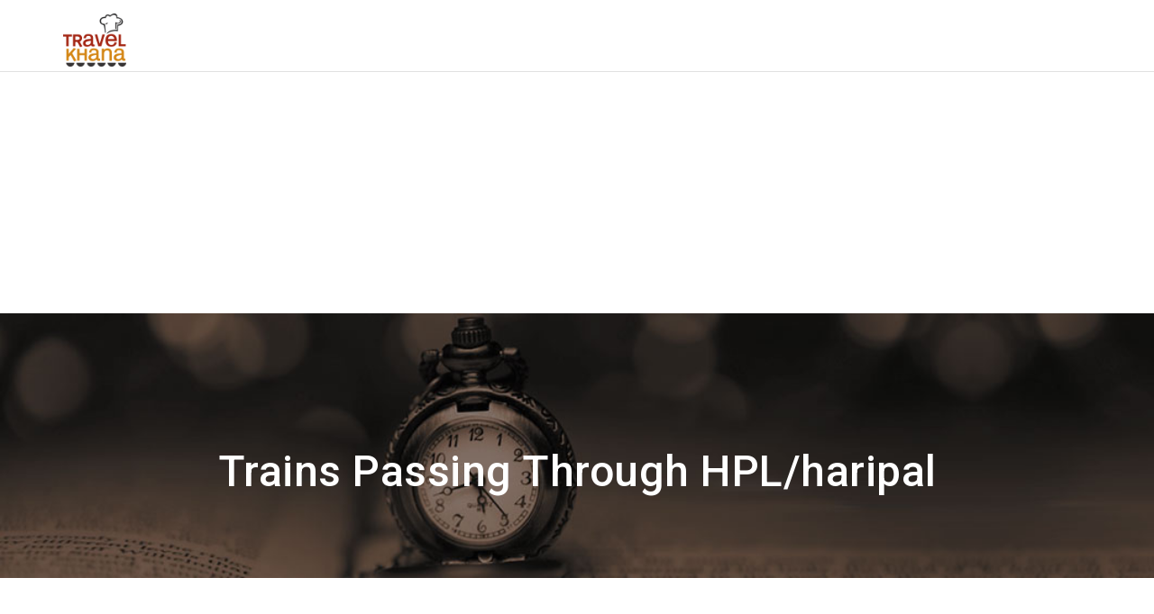

--- FILE ---
content_type: text/html
request_url: https://travelkhana.com/travelkhana/utilities/station-trains/hpl-haripal
body_size: 4614
content:
<!DOCTYPE html>
<html lang="en">
   <head>
   <script async src="https://www.googletagmanager.com/gtag/js?id=G-1HXTEYXDZG"></script>
    <!-- <script>
     window.dataLayer = window.dataLayer || []; function gtag(){dataLayer.push(arguments);}
      gtag('js', new Date()); 
      gtag('config', 'G-1HXTEYXDZG');
      </script> -->


<!-- Google Tag Manager -->
<script>(function(w,d,s,l,i){w[l]=w[l]||[];w[l].push({'gtm.start':
new Date().getTime(),event:'gtm.js'});var f=d.getElementsByTagName(s)[0],
j=d.createElement(s),dl=l!='dataLayer'?'&l='+l:'';j.async=true;j.src=
'https://www.googletagmanager.com/gtm.js?id='+i+dl;f.parentNode.insertBefore(j,f);
})(window,document,'script','dataLayer','GTM-WXPZLFXW');</script>
<!-- End Google Tag Manager -->



<!-- Google tag (gtag.js) --> <script async src="https://www.googletagmanager.com/gtag/js?id=G-XXRCBR1BL5"></script> <script> window.dataLayer = window.dataLayer || []; function gtag(){dataLayer.push(arguments);} gtag('js', new Date()); gtag('config', 'G-XXRCBR1BL5'); </script>

   <script async src="https://www.googletagmanager.com/gtag/js?id=AW-995252255"></script>
   <script>
   window.dataLayer = window.dataLayer || [];
   function gtag(){dataLayer.push(arguments);}
   gtag('js', new Date());

   gtag('config', 'AW-995252255');
   </script>
      <meta charset="utf-8">
      <meta http-equiv="X-UA-Compatible" content="IE=edge">
      <meta name="viewport" content="width=device-width, initial-scale=1, maximum-scale=1, user-scalable=no">
      <!-- The above 3 meta tags *must* come first in the head; any other head content must come *after* these tags -->
      <title> Trains Passing Through haripal/HPL - Schedule and  Route Map</title>
      <meta name="description" content="Get information about trains passing through haripal/HPL with schedule, route map,  arrival and departure time of trains">
      <meta name="keywords" content="haripal/HPL train passing through, arrival and departure time, schedule and time table">
      <!-- CSS -->
      <link rel="shortcut icon" href="https://travelkhana-website.s3.ap-south-1.amazonaws.com/img/favicon.ico" type="image/x-icon"/>
      <link rel="stylesheet" href="/glimpse/src/css/bootstrap.min.css" >
      <link rel="stylesheet" href="/glimpse/src/css/font-awesome.min.css" >
      <link rel="stylesheet" href="/glimpse/src/css/normalize.min.css">
      <link href="https://fonts.googleapis.com/icon?family=Material+Icons" rel="stylesheet">
      <link href="https://fonts.googleapis.com/css?family=Roboto:300,400,500,700,900" rel="stylesheet">
      <link rel="stylesheet" href="/glimpse/src/css/style.css">
      <link rel="stylesheet" href="/glimpse/src/css/trainPage.css">
      <link rel="stylesheet" href="/glimpse/src/css/media-queries.css">
   </head>
   <body>
   <script async src="https://pagead2.googlesyndication.com/pagead/js/adsbygoogle.js?client=ca-pub-5798678675120444"
     crossorigin="anonymous"></script>
<!-- Train-between-Cities -->
<ins class="adsbygoogle"
     style="display:block"
     data-ad-client="ca-pub-5798678675120444"
     data-ad-slot="5842388818"
     data-ad-format="auto"
     data-full-width-responsive="true"></ins>
<script>
     (adsbygoogle = window.adsbygoogle || []).push({});
</script>



<!-- Google Tag Manager (noscript) -->
<noscript><iframe src="https://www.googletagmanager.com/ns.html?id=GTM-WXPZLFXW"
height="0" width="0" style="display:none;visibility:hidden"></iframe></noscript>
<!-- End Google Tag Manager (noscript) -->




      <header class="inner-header navbar-fixed-top">
         <div class="container">
            <div class="navbar-header">
               <a class="navbar-brand" href="https://www.travelkhana.com"><img src="https://travelkhana-website.s3.ap-south-1.amazonaws.com/img/inner-logo.png" alt="" title=""/></a>
            </div>
         </div>
      </header>
      <section id="about_us" class="inner-search-content">
         <div class="trainTime-bg">
            <div class="container">
<div class="example_responsive_1" >
 <!-- <script async src="//pagead2.googlesyndication.com/pagead/js/adsbygoogle.js"></script> -->
<!-- 728x90 TravelKhana -->
<ins class="adsbygoogle example_responsive_1"
     style="display:inline-block;"
     data-ad-client="ca-pub-5798678675120444"
     data-ad-slot="3492216211"></ins>
<script>
(adsbygoogle = window.adsbygoogle || []).push({});
</script>
  </div>            
               <div class="row">
                  <div class="col-md-12 heading-wrap">
                     <h1>Trains Passing Through HPL/haripal</h1>  
                  </div>
               </div>
              </div>
         </div>
         <!--end of trainTime-bg-->
         <div class="table-sec">
		    <div class="container">

        <div class="example_responsive_1" >
 <!-- <script async src="//pagead2.googlesyndication.com/pagead/js/adsbygoogle.js"></script> -->
<!-- 728x90 TravelKhana -->
<ins class="adsbygoogle example_responsive_1"
     style="display:inline-block;"
     data-ad-client="ca-pub-5798678675120444"
     data-ad-slot="3492216211"></ins>
<script>
(adsbygoogle = window.adsbygoogle || []).push({});
</script>
  </div> 
			  <div class="row">
			    <div class="col-md-12">
			    <div class="table-responsive">
				<table class="table table-bordered  table-train ">
				  <thead>
					<tr class="tabel-head">
					  <th colspan="3">Train No.</th>
					  <th>Train Name</th>
					  <th>Train Type</th>
					  <th>Arrival Time</th>
                 <th>Departure Time</th>
					</tr>
				  </thead>
				  <tbody>
              <tr>
                 <th class='station-name' colspan='3'><a href='/travelkhana/utilities/train-stations/37305'>37305</a></th>
                 <td> Howrah - Haripal Andolan Local</td>
                 <td>EMU - Kolkata Rake </td>
                 <td>20:35</td>
                 <td>destination</td>
               </tr><tr>
                 <th class='station-name' colspan='3'><a href='/travelkhana/utilities/train-stations/37307'>37307</a></th>
                 <td> Howrah - Haripal Local</td>
                 <td>EMU - Kolkata Rake </td>
                 <td>08:10</td>
                 <td>destination</td>
               </tr><tr>
                 <th class='station-name' colspan='3'><a href='/travelkhana/utilities/train-stations/37308'>37308</a></th>
                 <td> Haripal - Howrah Local</td>
                 <td>EMU - Kolkata Rake </td>
                 <td>origin</td>
                 <td>08:28</td>
               </tr><tr>
                 <th class='station-name' colspan='3'><a href='/travelkhana/utilities/train-stations/37313'>37313</a></th>
                 <td> Howrah - Tarakeswar Local</td>
                 <td>EMU - Kolkata Rake </td>
                 <td>07:38</td>
                 <td>07:39</td>
               </tr><tr>
                 <th class='station-name' colspan='3'><a href='/travelkhana/utilities/train-stations/37314'>37314</a></th>
                 <td> Tarakeswar - Howrah Local</td>
                 <td>EMU - Kolkata Rake </td>
                 <td>05:04</td>
                 <td>05:05</td>
               </tr><tr>
                 <th class='station-name' colspan='3'><a href='/travelkhana/utilities/train-stations/37315'>37315</a></th>
                 <td> Howrah - Tarakeswar Local</td>
                 <td>EMU - Kolkata Rake </td>
                 <td>09:30</td>
                 <td>09:31</td>
               </tr><tr>
                 <th class='station-name' colspan='3'><a href='/travelkhana/utilities/train-stations/37316'>37316</a></th>
                 <td> Tarakeswar - Howrah Local</td>
                 <td>EMU - Kolkata Rake </td>
                 <td>05:49</td>
                 <td>05:50</td>
               </tr><tr>
                 <th class='station-name' colspan='3'><a href='/travelkhana/utilities/train-stations/37319'>37319</a></th>
                 <td> Howrah -Tarakeswar Local</td>
                 <td>EMU - Kolkata Rake </td>
                 <td>11:23</td>
                 <td>11:24</td>
               </tr><tr>
                 <th class='station-name' colspan='3'><a href='/travelkhana/utilities/train-stations/37320'>37320</a></th>
                 <td> Tarakeswar - Howrah Local</td>
                 <td>EMU - Kolkata Rake </td>
                 <td>07:23</td>
                 <td>07:24</td>
               </tr><tr>
                 <th class='station-name' colspan='3'><a href='/travelkhana/utilities/train-stations/37321'>37321</a></th>
                 <td> Howrah - Tarakeswar Local</td>
                 <td>EMU - Kolkata Rake </td>
                 <td>11:55</td>
                 <td>11:56</td>
               </tr><tr>
                 <th class='station-name' colspan='3'><a href='/travelkhana/utilities/train-stations/37322'>37322</a></th>
                 <td> Tarakeswar - Howrah Galloping Local</td>
                 <td>EMU - Kolkata Rake </td>
                 <td>08:09</td>
                 <td>08:10</td>
               </tr><tr>
                 <th class='station-name' colspan='3'><a href='/travelkhana/utilities/train-stations/37323'>37323</a></th>
                 <td> Howrah - Tarakeswar Local</td>
                 <td>EMU - Kolkata Rake </td>
                 <td>12:40</td>
                 <td>12:41</td>
               </tr><tr>
                 <th class='station-name' colspan='3'><a href='/travelkhana/utilities/train-stations/37326'>37326</a></th>
                 <td> Tarakeswar - Howrah Local</td>
                 <td>EMU - Kolkata Rake </td>
                 <td>10:39</td>
                 <td>10:40</td>
               </tr><tr>
                 <th class='station-name' colspan='3'><a href='/travelkhana/utilities/train-stations/37327'>37327</a></th>
                 <td> Howrah - Tarakeswar Local</td>
                 <td>EMU - Kolkata Rake </td>
                 <td>14:43</td>
                 <td>14:44</td>
               </tr><tr>
                 <th class='station-name' colspan='3'><a href='/travelkhana/utilities/train-stations/37329'>37329</a></th>
                 <td> Howrah - Tarakeswar Local</td>
                 <td>EMU - Kolkata Rake </td>
                 <td>15:14</td>
                 <td>15:15</td>
               </tr><tr>
                 <th class='station-name' colspan='3'><a href='/travelkhana/utilities/train-stations/37330'>37330</a></th>
                 <td> Tarakeswar - Howrah Local</td>
                 <td>EMU - Kolkata Rake </td>
                 <td>12:14</td>
                 <td>12:15</td>
               </tr><tr>
                 <th class='station-name' colspan='3'><a href='/travelkhana/utilities/train-stations/37333'>37333</a></th>
                 <td> Howrah - Tarakeswar Local</td>
                 <td>EMU - Kolkata Rake </td>
                 <td>17:13</td>
                 <td>17:14</td>
               </tr><tr>
                 <th class='station-name' colspan='3'><a href='/travelkhana/utilities/train-stations/37334'>37334</a></th>
                 <td> Tarakeswar - Howrah Local</td>
                 <td>EMU - Kolkata Rake </td>
                 <td>13:39</td>
                 <td>13:40</td>
               </tr><tr>
                 <th class='station-name' colspan='3'><a href='/travelkhana/utilities/train-stations/37335'>37335</a></th>
                 <td> Howrah - Tarakeswar Local</td>
                 <td>EMU - Kolkata Rake </td>
                 <td>18:50</td>
                 <td>18:51</td>
               </tr><tr>
                 <th class='station-name' colspan='3'><a href='/travelkhana/utilities/train-stations/37336'>37336</a></th>
                 <td> Tarakeswar - Howrah Local</td>
                 <td>EMU - Kolkata Rake </td>
                 <td>14:32</td>
                 <td>14:33</td>
               </tr><tr>
                 <th class='station-name' colspan='3'><a href='/travelkhana/utilities/train-stations/37337'>37337</a></th>
                 <td> Howrah - Tarakeswar Local</td>
                 <td>EMU - Kolkata Rake </td>
                 <td>19:14</td>
                 <td>19:15</td>
               </tr><tr>
                 <th class='station-name' colspan='3'><a href='/travelkhana/utilities/train-stations/37339'>37339</a></th>
                 <td> Howrah - Tarakeswar Local</td>
                 <td>EMU - Kolkata Rake </td>
                 <td>20:15</td>
                 <td>20:16</td>
               </tr><tr>
                 <th class='station-name' colspan='3'><a href='/travelkhana/utilities/train-stations/37340'>37340</a></th>
                 <td> Tarakeswar - Howrah Local</td>
                 <td>EMU - Kolkata Rake </td>
                 <td>16:35</td>
                 <td>16:36</td>
               </tr><tr>
                 <th class='station-name' colspan='3'><a href='/travelkhana/utilities/train-stations/37341'>37341</a></th>
                 <td> Howrah - Tarakeswar Local</td>
                 <td>EMU - Kolkata Rake </td>
                 <td>20:45</td>
                 <td>20:46</td>
               </tr><tr>
                 <th class='station-name' colspan='3'><a href='/travelkhana/utilities/train-stations/37342'>37342</a></th>
                 <td> Tarakeswar - Howrah Local</td>
                 <td>EMU - Kolkata Rake </td>
                 <td>17:24</td>
                 <td>17:25</td>
               </tr><tr>
                 <th class='station-name' colspan='3'><a href='/travelkhana/utilities/train-stations/37343'>37343</a></th>
                 <td> Howrah - Tarakeswar Local</td>
                 <td>EMU - Kolkata Rake </td>
                 <td>21:09</td>
                 <td>21:10</td>
               </tr><tr>
                 <th class='station-name' colspan='3'><a href='/travelkhana/utilities/train-stations/37346'>37346</a></th>
                 <td> Tarakeswar - Howrah Local</td>
                 <td>EMU - Kolkata Rake </td>
                 <td>19:14</td>
                 <td>19:15</td>
               </tr><tr>
                 <th class='station-name' colspan='3'><a href='/travelkhana/utilities/train-stations/37347'>37347</a></th>
                 <td> Howrah - Tarakeswar Local</td>
                 <td>EMU - Kolkata Rake </td>
                 <td>22:09</td>
                 <td>22:10</td>
               </tr><tr>
                 <th class='station-name' colspan='3'><a href='/travelkhana/utilities/train-stations/37348'>37348</a></th>
                 <td> Tarakeswar - Howrah Local</td>
                 <td>EMU - Kolkata Rake </td>
                 <td>19:47</td>
                 <td>19:48</td>
               </tr><tr>
                 <th class='station-name' colspan='3'><a href='/travelkhana/utilities/train-stations/37349'>37349</a></th>
                 <td> Howrah - Tarakeswar Local</td>
                 <td>EMU - Kolkata Rake </td>
                 <td>23:12</td>
                 <td>23:13</td>
               </tr><tr>
                 <th class='station-name' colspan='3'><a href='/travelkhana/utilities/train-stations/37350'>37350</a></th>
                 <td> Tarakeswar - Howrah Local</td>
                 <td>EMU - Kolkata Rake </td>
                 <td>20:36</td>
                 <td>20:37</td>
               </tr><tr>
                 <th class='station-name' colspan='3'><a href='/travelkhana/utilities/train-stations/37354'>37354</a></th>
                 <td> Tarakeswar - Howrah Local</td>
                 <td>EMU - Kolkata Rake </td>
                 <td>23:14</td>
                 <td>23:15</td>
               </tr><tr>
                 <th class='station-name' colspan='3'><a href='/travelkhana/utilities/train-stations/37362'>37362</a></th>
                 <td> Arambagh - Howrah Local</td>
                 <td>EMU - Kolkata Rake </td>
                 <td>13:17</td>
                 <td>13:18</td>
               </tr><tr>
                 <th class='station-name' colspan='3'><a href='/travelkhana/utilities/train-stations/37363'>37363</a></th>
                 <td> Howrah - Arambagh Local</td>
                 <td>EMU - Kolkata Rake </td>
                 <td>13:22</td>
                 <td>13:23</td>
               </tr><tr>
                 <th class='station-name' colspan='3'><a href='/travelkhana/utilities/train-stations/37364'>37364</a></th>
                 <td> Arambagh - Howrah Local</td>
                 <td>EMU - Kolkata Rake </td>
                 <td>15:45</td>
                 <td>15:46</td>
               </tr><tr>
                 <th class='station-name' colspan='3'><a href='/travelkhana/utilities/train-stations/37366'>37366</a></th>
                 <td> Arambagh - Howrah Local</td>
                 <td>EMU - Kolkata Rake </td>
                 <td>21:09</td>
                 <td>21:10</td>
               </tr><tr>
                 <th class='station-name' colspan='3'><a href='/travelkhana/utilities/train-stations/37367'>37367</a></th>
                 <td> Howrah - Arambagh Local</td>
                 <td>EMU - Kolkata Rake </td>
                 <td>16:15</td>
                 <td>16:16</td>
               </tr><tr>
                 <th class='station-name' colspan='3'><a href='/travelkhana/utilities/train-stations/37371'>37371</a></th>
                 <td> Howrah - Goghat Local</td>
                 <td>EMU - Kolkata Rake </td>
                 <td>05:30</td>
                 <td>05:31</td>
               </tr><tr>
                 <th class='station-name' colspan='3'><a href='/travelkhana/utilities/train-stations/37372'>37372</a></th>
                 <td> Goghat - Howrah Local</td>
                 <td>EMU - Kolkata Rake </td>
                 <td>08:44</td>
                 <td>08:45</td>
               </tr><tr>
                 <th class='station-name' colspan='3'><a href='/travelkhana/utilities/train-stations/37374'>37374</a></th>
                 <td> Goghat - Howrah Local</td>
                 <td>EMU - Kolkata Rake </td>
                 <td>14:15</td>
                 <td>14:16</td>
               </tr><tr>
                 <th class='station-name' colspan='3'><a href='/travelkhana/utilities/train-stations/37376'>37376</a></th>
                 <td> Goghat - Howrah Local</td>
                 <td>EMU - Kolkata Rake </td>
                 <td>20:14</td>
                 <td>20:15</td>
               </tr><tr>
                 <th class='station-name' colspan='3'><a href='/travelkhana/utilities/train-stations/37377'>37377</a></th>
                 <td> Howrah - Goghat Local</td>
                 <td>EMU - Kolkata Rake </td>
                 <td>17:35</td>
                 <td>17:36</td>
               </tr><tr>
                 <th class='station-name' colspan='3'><a href='/travelkhana/utilities/train-stations/37378'>37378</a></th>
                 <td> Goghat - Howrah Local</td>
                 <td>EMU - Kolkata Rake </td>
                 <td>22:39</td>
                 <td>22:40</td>
               </tr><tr>
                 <th class='station-name' colspan='3'><a href='/travelkhana/utilities/train-stations/37379'>37379</a></th>
                 <td> Howrah - Goghat Local</td>
                 <td>EMU - Kolkata Rake </td>
                 <td>19:43</td>
                 <td>19:44</td>
               </tr><tr>
                 <th class='station-name' colspan='3'><a href='/travelkhana/utilities/train-stations/37411'>37411</a></th>
                 <td> Seoraphuli - Tarakeswar Local</td>
                 <td>EMU - Kolkata Rake </td>
                 <td>05:42</td>
                 <td>05:43</td>
               </tr><tr>
                 <th class='station-name' colspan='3'><a href='/travelkhana/utilities/train-stations/37413'>37413</a></th>
                 <td> Seoraphuli - Tarakeswar Local</td>
                 <td>EMU - Kolkata Rake </td>
                 <td>23:39</td>
                 <td>23:40</td>
               </tr><tr>
                 <th class='station-name' colspan='3'><a href='/travelkhana/utilities/train-stations/37414'>37414</a></th>
                 <td> Tarakeswar - Seoraphuli Local</td>
                 <td>EMU - Kolkata Rake </td>
                 <td>22:13</td>
                 <td>22:14</td>
               </tr>				  </tbody>
				</table>
				</div>
				
				</div>
			  </div>
			</div>
		 </div>
		  <!--end of table-sec-->
		 </section>
         <!--footer Start Here-->
         <!--footer Start Here-->
<link rel="canonical" href="https://www.travelkhana.com">
      <footer class="">
         <div class="footer-top-area">
            <div class="container">
               <div class="row">
                  <div class="col-md-12 col-sm-12 col-xs-12">
                     <div class="quick-links clearfix">
                        <div class="col-md-4 col-sm-4 col-xs-12 visible-xs visible-md visible-sm visible-lg">
                           <div class="quick-link-list">
                              <ul class="list-unstyled">
                                 <li><a href="https://www.travelkhana.com/travelkhana/jsp/about.jsp"><i class="material-icons">info_outline</i> About Us</a></li>
                                 <li><a href="https://www.travelkhana.com/travelkhana/jsp/career.jsp"><i class="material-icons">work</i> Careers</a></li>
                                 <li><a href="https://www.travelkhana.com/blog"><i class="material-icons">border_color</i> Blog</a></li>
                                 <li><a href="https://docs.google.com/forms/d/e/1FAIpQLSd_U-gCusYrJAwg1CYp0_dqx7y8lmouchk3SgPBKcZOtM2yDA/viewform"><i class="material-icons">card_membership</i> Become a Partner</a></li>
                                 <li><a href="https://www.travelkhana.com/travelkhana/jsp/groupBooking.jsp"><i class="material-icons">group</i> Group Travel</a></li>
                                 <li><a href="https://www.travelkhana.com/travelkhana/jsp/contact.jsp"><i class="material-icons">pin_drop</i> Contact Us</a></li>
                                 <li><a href="https://www.travelkhana.com/travelkhana/jsp/sitemap.jsp"><i class="material-icons">device_hub</i> Site Map</a></li>
                                 <li><a href="https://www.travelkhana.com/travelkhana/jsp/faq.jsp"><i class="material-icons">border_color</i>FAQ for Customers</a></li>
                                 <li><a href="https://www.travelkhana.com/travelkhana/jsp/faq_foodPlaza.jsp"><i class="material-icons">border_color</i>FAQ for Restaurant Partners</a></li>
                                 <li><a href="https://www.travelkhana.com/travelkhana/jsp/userQuery.jsp"><i class="material-icons">group</i> Request CallBack</a></li>
                              </ul>
                           </div>
                        </div>
                        <div class="col-md-4 col-sm-4 col-xs-12 visible-xs visible-md visible-sm visible-lg">
                           <div class="quick-link-list">
                              <ul class="list-unstyled">
                                 <!-- <li><a href="#"><i class="material-icons">restaurant</i> Services</a></li> -->
                                 <li><a href="https://www.travelkhana.com"><i class="material-icons">shopping_cart</i> Order Food</a></li>
                                 <!-- <li><a href="#"><i class="material-icons">my_location</i> Track Order</a></li> -->
                                 <li><a href="#food"><i class="material-icons">info_outline</i> Food in Popular Trains</a></li>
                                 <li><a href="https://www.travelkhana.com/travelkhana/track-train"><i class="material-icons">tram</i> Track Train</a></li>
                                 <li><a href="https://www.travelkhana.com/travelkhana/indian-railways-reservation"><i class="material-icons">verified_user</i> Indian Railways Reservation</a></li>
                                 <li><a href="https://www.travelkhana.com/travelkhana/indian-railways-time-table"><i class="material-icons">today</i> Indian Railways Time Table</a></li>
                                 <li><a href="https://www.travelkhana.com/travelkhana/check-pnr-status"><i class="material-icons">tram</i> Check PNR status</a></li>
                                 <li><a href="https://www.travelkhana.com/travelkhana/jsp/team.jsp"><i class="material-icons">group</i>Our Team</a></li>
                                 <!-- <li><a href="https://www.travelkhana.com/tour"><i class="material-icons">rowing</i>Book Tour & Activities</a></li> -->
                                 <li><a href="https://www.travelkhana.com/restaurant"><i class="material-icons">card_membership</i>Restaurant Finder</a></li><li>
                                    <a href="https://www.travelkhana.com/travelkhana/train-fare">
                                       <i class="material-icons">tram</i>Train Fare</a>
                                 </li>
                                 <li>
                                    <a href="https://www.travelkhana.com/travelkhana/coach-position">
                                       <i class="material-icons">tram</i>Coach Position</a>
                                 </li>
                              </ul>
                           </div>
                        </div>
                        <div class="col-md-4 col-sm-4 col-xs-12">
                           <div class="verified-list hidden-xs visible-md visible-sm visible-lg">
                              <ul class="list-inline">
                                 <li><a href="#"><img src="https://travelkhana-website.s3.ap-south-1.amazonaws.com/img/verified-img-1.png" alt="" title=""/></a></li>
                                 <li><a href="#"><img src="https://travelkhana-website.s3.ap-south-1.amazonaws.com/img/verified-img-2.png" alt="" title=""/></a></li>
                                 <li><a href="#"><img src="https://travelkhana-website.s3.ap-south-1.amazonaws.com/img/verified-img-3.png" alt="" title=""/></a></li>
                                 <li><a href="#"><img src="https://travelkhana-website.s3.ap-south-1.amazonaws.com/img/verified-img-4.png" alt="" title=""/></a></li>
                              </ul>
                           </div>
                        </div>
                     </div>
                     <!--quick-links ist ends here-->
                     <div class="follow-us-list text-center">
                        <ul class="list-inline">
                           <li><a href="https://www.facebook.com/Travelkhana"><i class="circle fa fa-facebook"></i></a></li>
                           <li><a href="https://twitter.com/Travelkhana"><i class="circle fa fa-twitter"></i></a></li>
                           <li><a href="https://plus.google.com/+Travelkhanaservice"><i class="circle fa fa-google-plus"></i></a></li>
                           <li><a href="https://www.instagram.com/travelkhana1/"><i class="circle fa fa-instagram"></i></a></li>
                           <li><a href="https://www.linkedin.com/in/travelkhana/?ppe=1"><i class="circle fa fa-linkedin"></i></a></li>
                        </ul>
                     </div>
                     <div class="copyright-text text-center hidden-xs visible-md visible-lg">
                        <ul class="list-inline">
                           <li>Copyright &copy; 2017, TravelKhana, travelkhana.com is run and managed by Duronto Technologies Pvt Ltd., All rights reserved.</li>
                           <li><a href="https://www.travelkhana.com/travelkhana/jsp/policy.jsp">Privacy Policy</a></li>
                           <li><a href="https://www.travelkhana.com/travelkhana/jsp/terms.jsp">Terms & Conditions</a></li>
                           <li><a href="https://www.travelkhana.com/travelkhana/jsp/disclaimer.jsp">Disclaimer</a></li>
                        </ul>
                     </div>
                     <div class="divider"></div>
                  </div>
               </div>
            </div>
         </div>
         <div class="footer-bottom-area hidden-lg hiddenmd visible-xs visible-sm">
            <div class="container">
               <div class="row">
                  <div class="col-md-6 col-sm-6 col-xs-12 lPadding">
                     <div class="copyright-text">
                        <p>Copyright &copy; 2017, TravelKhana, travelkhana.com is run and managed by Duronto Technologies Pvt Ltd., All rights reserved.</p>
                     </div>
                  </div>
                  <div class="col-md-6 col-sm-6 col-xs-12">
                     <div class="more-links">
                        <ul class="list-inline">
                           <li><a href="#">Privacy Policy</a></li>
                           <li><a href="#">Terms & Conditions</a></li>
                           <li><a href="#">Disclaimer</a></li>
                        </ul>
                     </div>
                  </div>
               </div>
            </div>
         </div>
      </footer>
      <!-- footer Ends Here -->
      <script src="/glimpse/src/js/common/jquery.min.js"></script>
      <script src="/glimpse/src/js/common/jquery-migrate-3.0.0.min.js"></script>
      <script src="/glimpse/src/js/common/bootstrap-datepicker.min.js" ></script>
      <script src="/glimpse/src/js/common/jquery.cookie.min.js"></script>
      <script src="/glimpse/src/js/common/bootstrap.min.js"></script>
      <script type="text/javascript" src="/glimpse/src/js/common/jquery.autocomplete.js"></script>
      <script src="/glimpse/src/js/common/load-js-css.js"></script>
      <script src="/glimpse/src/js/stationSearch.js"></script>
      <!--noptimize-->
      <script type="text/javascript">
            function downloadJSAtOnload() {
                  var element = document.createElement("script");
                  element.src = "https://pagead2.googlesyndication.com/pagead/js/adsbygoogle.js";
                  document.body.appendChild(element);
            }
            if (window.addEventListener)
                  window.addEventListener("load", downloadJSAtOnload, false);
            else if (window.attachEvent)
                  window.attachEvent("onload", downloadJSAtOnload);
            else window.onload = downloadJSAtOnload;
      </script>
      <!--/noptimize-->
   <script defer src="https://static.cloudflareinsights.com/beacon.min.js/vcd15cbe7772f49c399c6a5babf22c1241717689176015" integrity="sha512-ZpsOmlRQV6y907TI0dKBHq9Md29nnaEIPlkf84rnaERnq6zvWvPUqr2ft8M1aS28oN72PdrCzSjY4U6VaAw1EQ==" data-cf-beacon='{"version":"2024.11.0","token":"999f04e3923141dea5796adc47a54f07","r":1,"server_timing":{"name":{"cfCacheStatus":true,"cfEdge":true,"cfExtPri":true,"cfL4":true,"cfOrigin":true,"cfSpeedBrain":true},"location_startswith":null}}' crossorigin="anonymous"></script>
</body>
</html>         <!-- footer Ends Here -->
      
   </body>
</html>


--- FILE ---
content_type: text/html; charset=utf-8
request_url: https://www.google.com/recaptcha/api2/aframe
body_size: 182
content:
<!DOCTYPE HTML><html><head><meta http-equiv="content-type" content="text/html; charset=UTF-8"></head><body><script nonce="kTqti40r68OW1sCYlx9dMA">/** Anti-fraud and anti-abuse applications only. See google.com/recaptcha */ try{var clients={'sodar':'https://pagead2.googlesyndication.com/pagead/sodar?'};window.addEventListener("message",function(a){try{if(a.source===window.parent){var b=JSON.parse(a.data);var c=clients[b['id']];if(c){var d=document.createElement('img');d.src=c+b['params']+'&rc='+(localStorage.getItem("rc::a")?sessionStorage.getItem("rc::b"):"");window.document.body.appendChild(d);sessionStorage.setItem("rc::e",parseInt(sessionStorage.getItem("rc::e")||0)+1);localStorage.setItem("rc::h",'1768936929539');}}}catch(b){}});window.parent.postMessage("_grecaptcha_ready", "*");}catch(b){}</script></body></html>